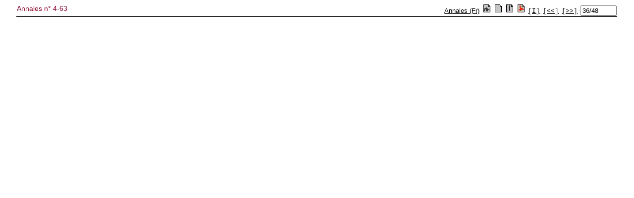

--- FILE ---
content_type: text/html; charset=ISO-8859-1
request_url: https://senate.be/www/?MIval=publications/viewPubTop&BLOKNR=36&COLL=H&LEG=4&NR=63&PUID=67110691&LANG=fr
body_size: 1323
content:
<!DOCTYPE html>
<HEAD>
<TITLE>Annales n° 4-63</TITLE>
<LINK REL="stylesheet" HREF="/css/content.css" TYPE="text/css"> 
	
<script language="JavaScript1.1">
tekstblokids = new Array(48);


tekstblokids[0]=67113168; 

tekstblokids[1]=67113169; 

tekstblokids[2]=67113170; 

tekstblokids[3]=67113171; 

tekstblokids[4]=67113172; 

tekstblokids[5]=67113173; 

tekstblokids[6]=67113174; 

tekstblokids[7]=67113175; 

tekstblokids[8]=67113176; 

tekstblokids[9]=67113177; 

tekstblokids[10]=67113178; 

tekstblokids[11]=67113179; 

tekstblokids[12]=67113180; 

tekstblokids[13]=67113181; 

tekstblokids[14]=67113182; 

tekstblokids[15]=67113183; 

tekstblokids[16]=67113184; 

tekstblokids[17]=67113185; 

tekstblokids[18]=67113186; 

tekstblokids[19]=67113187; 

tekstblokids[20]=67113188; 

tekstblokids[21]=67113189; 

tekstblokids[22]=67113190; 

tekstblokids[23]=67113191; 

tekstblokids[24]=67113192; 

tekstblokids[25]=67113193; 

tekstblokids[26]=67113194; 

tekstblokids[27]=67113195; 

tekstblokids[28]=67113196; 

tekstblokids[29]=67113197; 

tekstblokids[30]=67113198; 

tekstblokids[31]=67113199; 

tekstblokids[32]=67113200; 

tekstblokids[33]=67113201; 

tekstblokids[34]=67113202; 

tekstblokids[35]=67113203; 

tekstblokids[36]=67113204; 

tekstblokids[37]=67113205; 

tekstblokids[38]=67113206; 

tekstblokids[39]=67113207; 

tekstblokids[40]=67113208; 

tekstblokids[41]=67113209; 

tekstblokids[42]=67113210; 

tekstblokids[43]=67113211; 

tekstblokids[44]=67113212; 

tekstblokids[45]=67113213; 

tekstblokids[46]=67113214; 

tekstblokids[47]=67113215; 



var amblocks=48;
var position=36;
var viewSplitted=false;
var lang="fr";
var otherlang="nl";
var pos="1";

function openWin( windowURL, windowName, windowFeatures ) { 
var newWindow=null;	
	newWindow=window.open( windowURL, windowName, windowFeatures ) ; 
	if (newWindow.opener==null) remote.opener=window;
	return newWindow;	
} 

function prev()
{
	if (position>1) {
		position-=1;
		view();
	}
	document.frmView.pos.value=position + "/" + amblocks;
	return;	
}

function first()
{
	position=1;
	view();
	document.frmView.pos.value=position + "/" + amblocks;
	return;	
}

function next()
{
	if (position<amblocks) {
		position+=1;
		view();
	}
	document.frmView.pos.value=position + "/" + amblocks;
	return;	
}

function viewSingle()
{
	viewSplitted=false;
	view();
}

function viewSplit()
{
	viewSplitted=true;
	view();
}

function view()
{
	if (viewSplitted) {
	 	parent.pub_doc.location.href="/www/?MIval=publications/viewPubSplit"  + "&TID=" + tekstblokids[position-1] + "&LANG=" + lang  ;
	} else {
		parent.pub_doc.location.href="/www/?MIval=publications/viewPubDoc" + "&TID=" + tekstblokids[position-1] + "&LANG=" + lang ;
	}
}

function switchlang()
{
	var tmp;
	tmp=lang;
	lang=otherlang;
	otherlang=tmp;
	view();
}


</script>	
	
</HEAD>
<BODY>

<FORM NAME="frmView" onsubmit="return false;">
<table style="width: 100%; border-collapse: collapse; border-bottom: 1px solid black;">
<TR>
	<TD CLASS="H1" align="LEFT" valign="TOP">Annales n° 4-63</TD>
	<TD align="RIGHT">
		<A HREF="/www/?MIval=publications/viewTBlok&DATUM=12/2/2009&TYP=handeen&VOLGNR=1&LANG=fr" TARGET=content><font face=arial, helvetica, sans-serif size=2>Annales (Fr)</font></A>
		
			
		
		&nbsp;<a href="javascript:switchlang();"><IMG SRC="/icons/switch.gif" BORDER="0"></a>		
		&nbsp;<a href="javascript:viewSingle();"><IMG SRC="/icons/doc.gif" BORDER="0"></a>
		&nbsp;<a href="javascript:viewSplit();"><IMG SRC="/icons/split.gif" BORDER="0"></a>
		
		&nbsp;<a href="/www/webdriver?MItabObj=pdf&MIcolObj=pdf&MInamObj=pdfid&MItypeObj=application/pdf&MIvalObj=67110769" TARGET="_parent"><IMG SRC="/icons/pdf.gif" BORDER="0"></a>
		
		
		&nbsp;<a href="javascript:first();"><font face="Courier" size="-1" color="#000000">[I]</font></a>		
		&nbsp;<a href="javascript:prev();"><font face="Courier" size="-1" color="#000000">[&lt;&lt;]</font></a>
		&nbsp;<a href="javascript:next();"><font face="Courier" size="-1" color="#000000">[&gt;&gt;]</font></a>
		&nbsp;<font size="-1"><input type="Text" NAME="pos" value="36/48" size="7"></font>
		
	</TD>
</TR>
</table>
</form>
<script defer src="https://static.cloudflareinsights.com/beacon.min.js/vcd15cbe7772f49c399c6a5babf22c1241717689176015" integrity="sha512-ZpsOmlRQV6y907TI0dKBHq9Md29nnaEIPlkf84rnaERnq6zvWvPUqr2ft8M1aS28oN72PdrCzSjY4U6VaAw1EQ==" data-cf-beacon='{"version":"2024.11.0","token":"b2f1408fb7964685ac43f43f9637b127","server_timing":{"name":{"cfCacheStatus":true,"cfEdge":true,"cfExtPri":true,"cfL4":true,"cfOrigin":true,"cfSpeedBrain":true},"location_startswith":null}}' crossorigin="anonymous"></script>
</BODY>
</HTML>